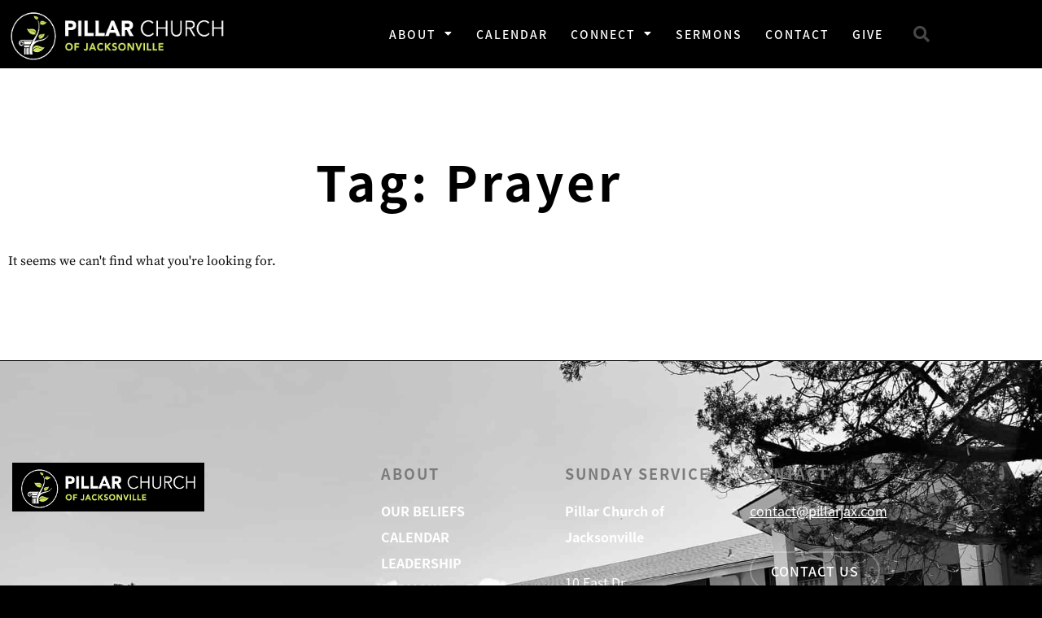

--- FILE ---
content_type: text/html; charset=UTF-8
request_url: https://pillarjax.com/tag/prayer/
body_size: 13398
content:
<!doctype html>
<html lang="en-US">
<head>
	<meta charset="UTF-8">
	<meta name="viewport" content="width=device-width, initial-scale=1">
	<link rel="profile" href="https://gmpg.org/xfn/11">
	<title>Prayer &#8211; Pillar of Jacksonville</title>
<meta name='robots' content='max-image-preview:large' />
<link rel='dns-prefetch' href='//kit.fontawesome.com' />
<link rel="alternate" type="application/rss+xml" title="Pillar of Jacksonville &raquo; Feed" href="https://pillarjax.com/feed/" />
<link rel="alternate" type="application/rss+xml" title="Pillar of Jacksonville &raquo; Comments Feed" href="https://pillarjax.com/comments/feed/" />
<link rel="alternate" type="application/rss+xml" title="Pillar of Jacksonville &raquo; Prayer Tag Feed" href="https://pillarjax.com/tag/prayer/feed/" />
<style id='wp-img-auto-sizes-contain-inline-css'>
img:is([sizes=auto i],[sizes^="auto," i]){contain-intrinsic-size:3000px 1500px}
/*# sourceURL=wp-img-auto-sizes-contain-inline-css */
</style>
<link rel='stylesheet' id='eo-leaflet.js-css' href='https://pillarjax.com/wp-content/plugins/event-organiser/lib/leaflet/leaflet.min.css?ver=1.4.0' media='all' />
<style id='eo-leaflet.js-inline-css'>
.leaflet-popup-close-button{box-shadow:none!important;}
/*# sourceURL=eo-leaflet.js-inline-css */
</style>
<link rel='stylesheet' id='wp-block-library-css' href='https://pillarjax.com/wp-includes/css/dist/block-library/style.min.css?ver=6.9' media='all' />
<style id='safe-svg-svg-icon-style-inline-css'>
.safe-svg-cover{text-align:center}.safe-svg-cover .safe-svg-inside{display:inline-block;max-width:100%}.safe-svg-cover svg{fill:currentColor;height:100%;max-height:100%;max-width:100%;width:100%}

/*# sourceURL=https://pillarjax.com/wp-content/plugins/safe-svg/dist/safe-svg-block-frontend.css */
</style>
<style id='global-styles-inline-css'>
:root{--wp--preset--aspect-ratio--square: 1;--wp--preset--aspect-ratio--4-3: 4/3;--wp--preset--aspect-ratio--3-4: 3/4;--wp--preset--aspect-ratio--3-2: 3/2;--wp--preset--aspect-ratio--2-3: 2/3;--wp--preset--aspect-ratio--16-9: 16/9;--wp--preset--aspect-ratio--9-16: 9/16;--wp--preset--color--black: #000000;--wp--preset--color--cyan-bluish-gray: #abb8c3;--wp--preset--color--white: #ffffff;--wp--preset--color--pale-pink: #f78da7;--wp--preset--color--vivid-red: #cf2e2e;--wp--preset--color--luminous-vivid-orange: #ff6900;--wp--preset--color--luminous-vivid-amber: #fcb900;--wp--preset--color--light-green-cyan: #7bdcb5;--wp--preset--color--vivid-green-cyan: #00d084;--wp--preset--color--pale-cyan-blue: #8ed1fc;--wp--preset--color--vivid-cyan-blue: #0693e3;--wp--preset--color--vivid-purple: #9b51e0;--wp--preset--gradient--vivid-cyan-blue-to-vivid-purple: linear-gradient(135deg,rgb(6,147,227) 0%,rgb(155,81,224) 100%);--wp--preset--gradient--light-green-cyan-to-vivid-green-cyan: linear-gradient(135deg,rgb(122,220,180) 0%,rgb(0,208,130) 100%);--wp--preset--gradient--luminous-vivid-amber-to-luminous-vivid-orange: linear-gradient(135deg,rgb(252,185,0) 0%,rgb(255,105,0) 100%);--wp--preset--gradient--luminous-vivid-orange-to-vivid-red: linear-gradient(135deg,rgb(255,105,0) 0%,rgb(207,46,46) 100%);--wp--preset--gradient--very-light-gray-to-cyan-bluish-gray: linear-gradient(135deg,rgb(238,238,238) 0%,rgb(169,184,195) 100%);--wp--preset--gradient--cool-to-warm-spectrum: linear-gradient(135deg,rgb(74,234,220) 0%,rgb(151,120,209) 20%,rgb(207,42,186) 40%,rgb(238,44,130) 60%,rgb(251,105,98) 80%,rgb(254,248,76) 100%);--wp--preset--gradient--blush-light-purple: linear-gradient(135deg,rgb(255,206,236) 0%,rgb(152,150,240) 100%);--wp--preset--gradient--blush-bordeaux: linear-gradient(135deg,rgb(254,205,165) 0%,rgb(254,45,45) 50%,rgb(107,0,62) 100%);--wp--preset--gradient--luminous-dusk: linear-gradient(135deg,rgb(255,203,112) 0%,rgb(199,81,192) 50%,rgb(65,88,208) 100%);--wp--preset--gradient--pale-ocean: linear-gradient(135deg,rgb(255,245,203) 0%,rgb(182,227,212) 50%,rgb(51,167,181) 100%);--wp--preset--gradient--electric-grass: linear-gradient(135deg,rgb(202,248,128) 0%,rgb(113,206,126) 100%);--wp--preset--gradient--midnight: linear-gradient(135deg,rgb(2,3,129) 0%,rgb(40,116,252) 100%);--wp--preset--font-size--small: 13px;--wp--preset--font-size--medium: 20px;--wp--preset--font-size--large: 36px;--wp--preset--font-size--x-large: 42px;--wp--preset--spacing--20: 0.44rem;--wp--preset--spacing--30: 0.67rem;--wp--preset--spacing--40: 1rem;--wp--preset--spacing--50: 1.5rem;--wp--preset--spacing--60: 2.25rem;--wp--preset--spacing--70: 3.38rem;--wp--preset--spacing--80: 5.06rem;--wp--preset--shadow--natural: 6px 6px 9px rgba(0, 0, 0, 0.2);--wp--preset--shadow--deep: 12px 12px 50px rgba(0, 0, 0, 0.4);--wp--preset--shadow--sharp: 6px 6px 0px rgba(0, 0, 0, 0.2);--wp--preset--shadow--outlined: 6px 6px 0px -3px rgb(255, 255, 255), 6px 6px rgb(0, 0, 0);--wp--preset--shadow--crisp: 6px 6px 0px rgb(0, 0, 0);}:root { --wp--style--global--content-size: 800px;--wp--style--global--wide-size: 1200px; }:where(body) { margin: 0; }.wp-site-blocks > .alignleft { float: left; margin-right: 2em; }.wp-site-blocks > .alignright { float: right; margin-left: 2em; }.wp-site-blocks > .aligncenter { justify-content: center; margin-left: auto; margin-right: auto; }:where(.wp-site-blocks) > * { margin-block-start: 24px; margin-block-end: 0; }:where(.wp-site-blocks) > :first-child { margin-block-start: 0; }:where(.wp-site-blocks) > :last-child { margin-block-end: 0; }:root { --wp--style--block-gap: 24px; }:root :where(.is-layout-flow) > :first-child{margin-block-start: 0;}:root :where(.is-layout-flow) > :last-child{margin-block-end: 0;}:root :where(.is-layout-flow) > *{margin-block-start: 24px;margin-block-end: 0;}:root :where(.is-layout-constrained) > :first-child{margin-block-start: 0;}:root :where(.is-layout-constrained) > :last-child{margin-block-end: 0;}:root :where(.is-layout-constrained) > *{margin-block-start: 24px;margin-block-end: 0;}:root :where(.is-layout-flex){gap: 24px;}:root :where(.is-layout-grid){gap: 24px;}.is-layout-flow > .alignleft{float: left;margin-inline-start: 0;margin-inline-end: 2em;}.is-layout-flow > .alignright{float: right;margin-inline-start: 2em;margin-inline-end: 0;}.is-layout-flow > .aligncenter{margin-left: auto !important;margin-right: auto !important;}.is-layout-constrained > .alignleft{float: left;margin-inline-start: 0;margin-inline-end: 2em;}.is-layout-constrained > .alignright{float: right;margin-inline-start: 2em;margin-inline-end: 0;}.is-layout-constrained > .aligncenter{margin-left: auto !important;margin-right: auto !important;}.is-layout-constrained > :where(:not(.alignleft):not(.alignright):not(.alignfull)){max-width: var(--wp--style--global--content-size);margin-left: auto !important;margin-right: auto !important;}.is-layout-constrained > .alignwide{max-width: var(--wp--style--global--wide-size);}body .is-layout-flex{display: flex;}.is-layout-flex{flex-wrap: wrap;align-items: center;}.is-layout-flex > :is(*, div){margin: 0;}body .is-layout-grid{display: grid;}.is-layout-grid > :is(*, div){margin: 0;}body{padding-top: 0px;padding-right: 0px;padding-bottom: 0px;padding-left: 0px;}a:where(:not(.wp-element-button)){text-decoration: underline;}:root :where(.wp-element-button, .wp-block-button__link){background-color: #32373c;border-width: 0;color: #fff;font-family: inherit;font-size: inherit;font-style: inherit;font-weight: inherit;letter-spacing: inherit;line-height: inherit;padding-top: calc(0.667em + 2px);padding-right: calc(1.333em + 2px);padding-bottom: calc(0.667em + 2px);padding-left: calc(1.333em + 2px);text-decoration: none;text-transform: inherit;}.has-black-color{color: var(--wp--preset--color--black) !important;}.has-cyan-bluish-gray-color{color: var(--wp--preset--color--cyan-bluish-gray) !important;}.has-white-color{color: var(--wp--preset--color--white) !important;}.has-pale-pink-color{color: var(--wp--preset--color--pale-pink) !important;}.has-vivid-red-color{color: var(--wp--preset--color--vivid-red) !important;}.has-luminous-vivid-orange-color{color: var(--wp--preset--color--luminous-vivid-orange) !important;}.has-luminous-vivid-amber-color{color: var(--wp--preset--color--luminous-vivid-amber) !important;}.has-light-green-cyan-color{color: var(--wp--preset--color--light-green-cyan) !important;}.has-vivid-green-cyan-color{color: var(--wp--preset--color--vivid-green-cyan) !important;}.has-pale-cyan-blue-color{color: var(--wp--preset--color--pale-cyan-blue) !important;}.has-vivid-cyan-blue-color{color: var(--wp--preset--color--vivid-cyan-blue) !important;}.has-vivid-purple-color{color: var(--wp--preset--color--vivid-purple) !important;}.has-black-background-color{background-color: var(--wp--preset--color--black) !important;}.has-cyan-bluish-gray-background-color{background-color: var(--wp--preset--color--cyan-bluish-gray) !important;}.has-white-background-color{background-color: var(--wp--preset--color--white) !important;}.has-pale-pink-background-color{background-color: var(--wp--preset--color--pale-pink) !important;}.has-vivid-red-background-color{background-color: var(--wp--preset--color--vivid-red) !important;}.has-luminous-vivid-orange-background-color{background-color: var(--wp--preset--color--luminous-vivid-orange) !important;}.has-luminous-vivid-amber-background-color{background-color: var(--wp--preset--color--luminous-vivid-amber) !important;}.has-light-green-cyan-background-color{background-color: var(--wp--preset--color--light-green-cyan) !important;}.has-vivid-green-cyan-background-color{background-color: var(--wp--preset--color--vivid-green-cyan) !important;}.has-pale-cyan-blue-background-color{background-color: var(--wp--preset--color--pale-cyan-blue) !important;}.has-vivid-cyan-blue-background-color{background-color: var(--wp--preset--color--vivid-cyan-blue) !important;}.has-vivid-purple-background-color{background-color: var(--wp--preset--color--vivid-purple) !important;}.has-black-border-color{border-color: var(--wp--preset--color--black) !important;}.has-cyan-bluish-gray-border-color{border-color: var(--wp--preset--color--cyan-bluish-gray) !important;}.has-white-border-color{border-color: var(--wp--preset--color--white) !important;}.has-pale-pink-border-color{border-color: var(--wp--preset--color--pale-pink) !important;}.has-vivid-red-border-color{border-color: var(--wp--preset--color--vivid-red) !important;}.has-luminous-vivid-orange-border-color{border-color: var(--wp--preset--color--luminous-vivid-orange) !important;}.has-luminous-vivid-amber-border-color{border-color: var(--wp--preset--color--luminous-vivid-amber) !important;}.has-light-green-cyan-border-color{border-color: var(--wp--preset--color--light-green-cyan) !important;}.has-vivid-green-cyan-border-color{border-color: var(--wp--preset--color--vivid-green-cyan) !important;}.has-pale-cyan-blue-border-color{border-color: var(--wp--preset--color--pale-cyan-blue) !important;}.has-vivid-cyan-blue-border-color{border-color: var(--wp--preset--color--vivid-cyan-blue) !important;}.has-vivid-purple-border-color{border-color: var(--wp--preset--color--vivid-purple) !important;}.has-vivid-cyan-blue-to-vivid-purple-gradient-background{background: var(--wp--preset--gradient--vivid-cyan-blue-to-vivid-purple) !important;}.has-light-green-cyan-to-vivid-green-cyan-gradient-background{background: var(--wp--preset--gradient--light-green-cyan-to-vivid-green-cyan) !important;}.has-luminous-vivid-amber-to-luminous-vivid-orange-gradient-background{background: var(--wp--preset--gradient--luminous-vivid-amber-to-luminous-vivid-orange) !important;}.has-luminous-vivid-orange-to-vivid-red-gradient-background{background: var(--wp--preset--gradient--luminous-vivid-orange-to-vivid-red) !important;}.has-very-light-gray-to-cyan-bluish-gray-gradient-background{background: var(--wp--preset--gradient--very-light-gray-to-cyan-bluish-gray) !important;}.has-cool-to-warm-spectrum-gradient-background{background: var(--wp--preset--gradient--cool-to-warm-spectrum) !important;}.has-blush-light-purple-gradient-background{background: var(--wp--preset--gradient--blush-light-purple) !important;}.has-blush-bordeaux-gradient-background{background: var(--wp--preset--gradient--blush-bordeaux) !important;}.has-luminous-dusk-gradient-background{background: var(--wp--preset--gradient--luminous-dusk) !important;}.has-pale-ocean-gradient-background{background: var(--wp--preset--gradient--pale-ocean) !important;}.has-electric-grass-gradient-background{background: var(--wp--preset--gradient--electric-grass) !important;}.has-midnight-gradient-background{background: var(--wp--preset--gradient--midnight) !important;}.has-small-font-size{font-size: var(--wp--preset--font-size--small) !important;}.has-medium-font-size{font-size: var(--wp--preset--font-size--medium) !important;}.has-large-font-size{font-size: var(--wp--preset--font-size--large) !important;}.has-x-large-font-size{font-size: var(--wp--preset--font-size--x-large) !important;}
:root :where(.wp-block-pullquote){font-size: 1.5em;line-height: 1.6;}
/*# sourceURL=global-styles-inline-css */
</style>
<link rel='stylesheet' id='child-style-css' href='https://pillarjax.com/wp-content/themes/pillar/style.css?ver=6.9' media='all' />
<link rel='stylesheet' id='hello-elementor-css' href='https://pillarjax.com/wp-content/themes/hello-elementor/assets/css/reset.css?ver=3.4.6' media='all' />
<link rel='stylesheet' id='hello-elementor-theme-style-css' href='https://pillarjax.com/wp-content/themes/hello-elementor/assets/css/theme.css?ver=3.4.6' media='all' />
<link rel='stylesheet' id='hello-elementor-header-footer-css' href='https://pillarjax.com/wp-content/themes/hello-elementor/assets/css/header-footer.css?ver=3.4.6' media='all' />
<link rel='stylesheet' id='elementor-frontend-css' href='https://pillarjax.com/wp-content/uploads/sites/8/elementor/css/custom-frontend.min.css?ver=1768981264' media='all' />
<style id='elementor-frontend-inline-css'>
body { overflow-x: hidden; }
.elementor-section.elementor-columns-alignment-fix-enabled > .elementor-column-gap-default > .elementor-row { width: calc(100% + 20px); margin-left: -10px; margin-right: -10px; }
.elementor-section.elementor-columns-alignment-fix-enabled > .elementor-column-gap-narrow > .elementor-row { width: calc(100% + 10px); margin-left: -5px; margin-right: -5px; }
.elementor-section.elementor-columns-alignment-fix-enabled > .elementor-column-gap-extended > .elementor-row { width: calc(100% + 30px); margin-left: -15px; margin-right: -15px; }
.elementor-section.elementor-columns-alignment-fix-enabled > .elementor-column-gap-wide > .elementor-row { width: calc(100% + 40px); margin-left: -20px; margin-right: -20px; }
.elementor-section.elementor-columns-alignment-fix-enabled > .elementor-column-gap-wider > .elementor-row { width: calc(100% + 60px); margin-left: -30px; margin-right: -30px; }
/*# sourceURL=elementor-frontend-inline-css */
</style>
<link rel='stylesheet' id='widget-image-css' href='https://pillarjax.com/wp-content/plugins/elementor/assets/css/widget-image.min.css?ver=3.34.2' media='all' />
<link rel='stylesheet' id='widget-nav-menu-css' href='https://pillarjax.com/wp-content/uploads/sites/8/elementor/css/custom-pro-widget-nav-menu.min.css?ver=1768981264' media='all' />
<link rel='stylesheet' id='widget-search-form-css' href='https://pillarjax.com/wp-content/plugins/elementor-pro/assets/css/widget-search-form.min.css?ver=3.34.1' media='all' />
<link rel='stylesheet' id='elementor-icons-shared-0-css' href='https://pillarjax.com/wp-content/plugins/elementor/assets/lib/font-awesome/css/fontawesome.min.css?ver=5.15.3' media='all' />
<link rel='stylesheet' id='elementor-icons-fa-solid-css' href='https://pillarjax.com/wp-content/plugins/elementor/assets/lib/font-awesome/css/solid.min.css?ver=5.15.3' media='all' />
<link rel='stylesheet' id='widget-heading-css' href='https://pillarjax.com/wp-content/plugins/elementor/assets/css/widget-heading.min.css?ver=3.34.2' media='all' />
<link rel='stylesheet' id='widget-social-icons-css' href='https://pillarjax.com/wp-content/plugins/elementor/assets/css/widget-social-icons.min.css?ver=3.34.2' media='all' />
<link rel='stylesheet' id='e-apple-webkit-css' href='https://pillarjax.com/wp-content/uploads/sites/8/elementor/css/custom-apple-webkit.min.css?ver=1768981264' media='all' />
<link rel='stylesheet' id='widget-posts-css' href='https://pillarjax.com/wp-content/plugins/elementor-pro/assets/css/widget-posts.min.css?ver=3.34.1' media='all' />
<link rel='stylesheet' id='elementor-icons-css' href='https://pillarjax.com/wp-content/plugins/elementor/assets/lib/eicons/css/elementor-icons.min.css?ver=5.46.0' media='all' />
<link rel='stylesheet' id='elementor-post-1499-css' href='https://pillarjax.com/wp-content/uploads/sites/8/elementor/css/post-1499.css?ver=1768981264' media='all' />
<link rel='stylesheet' id='elementor-post-12-css' href='https://pillarjax.com/wp-content/uploads/sites/8/elementor/css/post-12.css?ver=1768981264' media='all' />
<link rel='stylesheet' id='elementor-post-19-css' href='https://pillarjax.com/wp-content/uploads/sites/8/elementor/css/post-19.css?ver=1768981264' media='all' />
<link rel='stylesheet' id='elementor-post-529-css' href='https://pillarjax.com/wp-content/uploads/sites/8/elementor/css/post-529.css?ver=1768983738' media='all' />
<link rel='stylesheet' id='elementor-gf-local-sourceserifpro-css' href='https://pillarjax.com/wp-content/uploads/sites/8/elementor/google-fonts/css/sourceserifpro.css?ver=1742263366' media='all' />
<link rel='stylesheet' id='elementor-icons-fa-brands-css' href='https://pillarjax.com/wp-content/plugins/elementor/assets/lib/font-awesome/css/brands.min.css?ver=5.15.3' media='all' />
<script src="https://pillarjax.com/wp-includes/js/jquery/jquery.min.js?ver=3.7.1" id="jquery-core-js"></script>
<script src="https://pillarjax.com/wp-includes/js/jquery/jquery-migrate.min.js?ver=3.4.1" id="jquery-migrate-js"></script>
<script src="https://kit.fontawesome.com/d26ffec065.js?ver=6.9" id="font-awesome-pro-js"></script>
<link rel="https://api.w.org/" href="https://pillarjax.com/wp-json/" /><link rel="alternate" title="JSON" type="application/json" href="https://pillarjax.com/wp-json/wp/v2/tags/38" /><meta name="generator" content="Elementor 3.34.2; features: additional_custom_breakpoints; settings: css_print_method-external, google_font-enabled, font_display-auto">
<style>
	.page-template-default main {
		padding-inline: 2rem;
		width: 100% !important;
		max-width: unset !important;
	}
	@media print {
		.elementor-social-icon {
			font-size: 0px !important
		}
		.elementor-social-icon i::before {
			font-size: 24px !important;
		}
	}
</style>
			<style>
				.e-con.e-parent:nth-of-type(n+4):not(.e-lazyloaded):not(.e-no-lazyload),
				.e-con.e-parent:nth-of-type(n+4):not(.e-lazyloaded):not(.e-no-lazyload) * {
					background-image: none !important;
				}
				@media screen and (max-height: 1024px) {
					.e-con.e-parent:nth-of-type(n+3):not(.e-lazyloaded):not(.e-no-lazyload),
					.e-con.e-parent:nth-of-type(n+3):not(.e-lazyloaded):not(.e-no-lazyload) * {
						background-image: none !important;
					}
				}
				@media screen and (max-height: 640px) {
					.e-con.e-parent:nth-of-type(n+2):not(.e-lazyloaded):not(.e-no-lazyload),
					.e-con.e-parent:nth-of-type(n+2):not(.e-lazyloaded):not(.e-no-lazyload) * {
						background-image: none !important;
					}
				}
			</style>
			<link rel="icon" href="https://pillarjax.com/wp-content/uploads/sites/8/2023/04/favicon-32x32-1.png" sizes="32x32" />
<link rel="icon" href="https://pillarjax.com/wp-content/uploads/sites/8/2023/04/favicon-32x32-1.png" sizes="192x192" />
<link rel="apple-touch-icon" href="https://pillarjax.com/wp-content/uploads/sites/8/2023/04/favicon-32x32-1.png" />
<meta name="msapplication-TileImage" content="https://pillarjax.com/wp-content/uploads/sites/8/2023/04/favicon-32x32-1.png" />
</head>
<body class="archive tag tag-prayer tag-38 wp-custom-logo wp-embed-responsive wp-theme-hello-elementor wp-child-theme-pillar page hello-elementor-default elementor-page-529 elementor-default elementor-template-full-width elementor-kit-1499">


<a class="skip-link screen-reader-text" href="#content">Skip to content</a>

		<header data-elementor-type="header" data-elementor-id="12" class="elementor elementor-12 elementor-location-header" data-elementor-post-type="elementor_library">
					<section class="elementor-section elementor-top-section elementor-element elementor-element-74e578f1 elementor-section-content-middle elementor-section-height-min-height header elementor-section-boxed elementor-section-height-default elementor-section-items-middle elementor-columns-alignment-fix-enabled" data-id="74e578f1" data-element_type="section" data-settings="{&quot;background_background&quot;:&quot;classic&quot;}">
						<div class="elementor-container elementor-column-gap-no">
					<div class="elementor-column elementor-col-25 elementor-top-column elementor-element elementor-element-316c5a6" data-id="316c5a6" data-element_type="column">
			<div class="elementor-widget-wrap elementor-element-populated">
						<div class="elementor-element elementor-element-74caa9a elementor-widget elementor-widget-theme-site-logo elementor-widget-image" data-id="74caa9a" data-element_type="widget" data-widget_type="theme-site-logo.default">
				<div class="elementor-widget-container">
											<a href="https://pillarjax.com">
			<img width="364" height="93" src="https://pillarjax.com/wp-content/uploads/sites/8/2020/02/Black-Website-Logo.png" class="attachment-full size-full wp-image-2601" alt="" srcset="https://pillarjax.com/wp-content/uploads/sites/8/2020/02/Black-Website-Logo.png 364w, https://pillarjax.com/wp-content/uploads/sites/8/2020/02/Black-Website-Logo-300x77.png 300w" sizes="(max-width: 364px) 100vw, 364px" />				</a>
											</div>
				</div>
					</div>
		</div>
				<div class="elementor-column elementor-col-50 elementor-top-column elementor-element elementor-element-14af8bde" data-id="14af8bde" data-element_type="column">
			<div class="elementor-widget-wrap elementor-element-populated">
						<div class="elementor-element elementor-element-2309d923 elementor-nav-menu__align-end elementor-nav-menu--stretch elementor-nav-menu--dropdown-tablet elementor-nav-menu__text-align-aside elementor-nav-menu--toggle elementor-nav-menu--burger elementor-widget elementor-widget-nav-menu" data-id="2309d923" data-element_type="widget" data-settings="{&quot;full_width&quot;:&quot;stretch&quot;,&quot;layout&quot;:&quot;horizontal&quot;,&quot;submenu_icon&quot;:{&quot;value&quot;:&quot;&lt;i class=\&quot;fas fa-caret-down\&quot; aria-hidden=\&quot;true\&quot;&gt;&lt;\/i&gt;&quot;,&quot;library&quot;:&quot;fa-solid&quot;},&quot;toggle&quot;:&quot;burger&quot;}" data-widget_type="nav-menu.default">
				<div class="elementor-widget-container">
								<nav aria-label="Menu" class="elementor-nav-menu--main elementor-nav-menu__container elementor-nav-menu--layout-horizontal e--pointer-underline e--animation-fade">
				<ul id="menu-1-2309d923" class="elementor-nav-menu"><li class="menu-item menu-item-type-custom menu-item-object-custom menu-item-has-children menu-item-60"><a class="elementor-item">About</a>
<ul class="sub-menu elementor-nav-menu--dropdown">
	<li class="menu-item menu-item-type-post_type menu-item-object-page menu-item-1096"><a href="https://pillarjax.com/beliefs/" class="elementor-sub-item">Beliefs</a></li>
	<li class="menu-item menu-item-type-post_type menu-item-object-page menu-item-819"><a href="https://pillarjax.com/leadership/" class="elementor-sub-item">Leadership</a></li>
	<li class="menu-item menu-item-type-post_type menu-item-object-page menu-item-1199"><a href="https://pillarjax.com/facility-use/" class="elementor-sub-item">Facility Use</a></li>
</ul>
</li>
<li class="menu-item menu-item-type-custom menu-item-object-custom menu-item-1531"><a href="https://pillarjax.churchcenter.com/calendar" class="elementor-item">Calendar</a></li>
<li class="menu-item menu-item-type-custom menu-item-object-custom menu-item-has-children menu-item-62"><a class="elementor-item">Connect</a>
<ul class="sub-menu elementor-nav-menu--dropdown">
	<li class="menu-item menu-item-type-custom menu-item-object-custom menu-item-has-children menu-item-1212"><a class="elementor-sub-item">Ministries</a>
	<ul class="sub-menu elementor-nav-menu--dropdown">
		<li class="menu-item menu-item-type-post_type menu-item-object-page menu-item-1355"><a href="https://pillarjax.com/mens-ministries/" class="elementor-sub-item">Men’s Ministries</a></li>
		<li class="menu-item menu-item-type-post_type menu-item-object-page menu-item-1359"><a href="https://pillarjax.com/womens-ministries/" class="elementor-sub-item">Women’s Ministries</a></li>
		<li class="menu-item menu-item-type-post_type menu-item-object-page menu-item-1362"><a href="https://pillarjax.com/youth-ministries/" class="elementor-sub-item">Youth Ministries</a></li>
		<li class="menu-item menu-item-type-post_type menu-item-object-page menu-item-1211"><a href="https://pillarjax.com/children-2/" class="elementor-sub-item">Children&#8217;s Ministries</a></li>
		<li class="menu-item menu-item-type-post_type menu-item-object-page menu-item-4207"><a href="https://pillarjax.com/japanese/" class="elementor-sub-item">ハロー Japanese Ministry</a></li>
	</ul>
</li>
	<li class="menu-item menu-item-type-custom menu-item-object-custom menu-item-3964"><a target="_blank" href="https://pillarjax.churchcenter.com/groups/community-groups?enrollment=open_signup%2Crequest_to_join&#038;filter=enrollment" class="elementor-sub-item">Community Groups</a></li>
</ul>
</li>
<li class="menu-item menu-item-type-post_type menu-item-object-page menu-item-556"><a href="https://pillarjax.com/sermons/" class="elementor-item">Sermons</a></li>
<li class="menu-item menu-item-type-post_type menu-item-object-page menu-item-385"><a href="https://pillarjax.com/contact/" class="elementor-item">Contact</a></li>
<li class="menu-item menu-item-type-post_type menu-item-object-page menu-item-390"><a href="https://pillarjax.com/give/" class="elementor-item">Give</a></li>
</ul>			</nav>
					<div class="elementor-menu-toggle" role="button" tabindex="0" aria-label="Menu Toggle" aria-expanded="false">
			<i aria-hidden="true" role="presentation" class="elementor-menu-toggle__icon--open eicon-menu-bar"></i><i aria-hidden="true" role="presentation" class="elementor-menu-toggle__icon--close eicon-close"></i>		</div>
					<nav class="elementor-nav-menu--dropdown elementor-nav-menu__container" aria-hidden="true">
				<ul id="menu-2-2309d923" class="elementor-nav-menu"><li class="menu-item menu-item-type-custom menu-item-object-custom menu-item-has-children menu-item-60"><a class="elementor-item" tabindex="-1">About</a>
<ul class="sub-menu elementor-nav-menu--dropdown">
	<li class="menu-item menu-item-type-post_type menu-item-object-page menu-item-1096"><a href="https://pillarjax.com/beliefs/" class="elementor-sub-item" tabindex="-1">Beliefs</a></li>
	<li class="menu-item menu-item-type-post_type menu-item-object-page menu-item-819"><a href="https://pillarjax.com/leadership/" class="elementor-sub-item" tabindex="-1">Leadership</a></li>
	<li class="menu-item menu-item-type-post_type menu-item-object-page menu-item-1199"><a href="https://pillarjax.com/facility-use/" class="elementor-sub-item" tabindex="-1">Facility Use</a></li>
</ul>
</li>
<li class="menu-item menu-item-type-custom menu-item-object-custom menu-item-1531"><a href="https://pillarjax.churchcenter.com/calendar" class="elementor-item" tabindex="-1">Calendar</a></li>
<li class="menu-item menu-item-type-custom menu-item-object-custom menu-item-has-children menu-item-62"><a class="elementor-item" tabindex="-1">Connect</a>
<ul class="sub-menu elementor-nav-menu--dropdown">
	<li class="menu-item menu-item-type-custom menu-item-object-custom menu-item-has-children menu-item-1212"><a class="elementor-sub-item" tabindex="-1">Ministries</a>
	<ul class="sub-menu elementor-nav-menu--dropdown">
		<li class="menu-item menu-item-type-post_type menu-item-object-page menu-item-1355"><a href="https://pillarjax.com/mens-ministries/" class="elementor-sub-item" tabindex="-1">Men’s Ministries</a></li>
		<li class="menu-item menu-item-type-post_type menu-item-object-page menu-item-1359"><a href="https://pillarjax.com/womens-ministries/" class="elementor-sub-item" tabindex="-1">Women’s Ministries</a></li>
		<li class="menu-item menu-item-type-post_type menu-item-object-page menu-item-1362"><a href="https://pillarjax.com/youth-ministries/" class="elementor-sub-item" tabindex="-1">Youth Ministries</a></li>
		<li class="menu-item menu-item-type-post_type menu-item-object-page menu-item-1211"><a href="https://pillarjax.com/children-2/" class="elementor-sub-item" tabindex="-1">Children&#8217;s Ministries</a></li>
		<li class="menu-item menu-item-type-post_type menu-item-object-page menu-item-4207"><a href="https://pillarjax.com/japanese/" class="elementor-sub-item" tabindex="-1">ハロー Japanese Ministry</a></li>
	</ul>
</li>
	<li class="menu-item menu-item-type-custom menu-item-object-custom menu-item-3964"><a target="_blank" href="https://pillarjax.churchcenter.com/groups/community-groups?enrollment=open_signup%2Crequest_to_join&#038;filter=enrollment" class="elementor-sub-item" tabindex="-1">Community Groups</a></li>
</ul>
</li>
<li class="menu-item menu-item-type-post_type menu-item-object-page menu-item-556"><a href="https://pillarjax.com/sermons/" class="elementor-item" tabindex="-1">Sermons</a></li>
<li class="menu-item menu-item-type-post_type menu-item-object-page menu-item-385"><a href="https://pillarjax.com/contact/" class="elementor-item" tabindex="-1">Contact</a></li>
<li class="menu-item menu-item-type-post_type menu-item-object-page menu-item-390"><a href="https://pillarjax.com/give/" class="elementor-item" tabindex="-1">Give</a></li>
</ul>			</nav>
						</div>
				</div>
					</div>
		</div>
				<div class="elementor-column elementor-col-25 elementor-top-column elementor-element elementor-element-39460f91" data-id="39460f91" data-element_type="column">
			<div class="elementor-widget-wrap elementor-element-populated">
						<div class="elementor-element elementor-element-2c89d822 elementor-search-form--skin-full_screen elementor-widget elementor-widget-search-form" data-id="2c89d822" data-element_type="widget" data-settings="{&quot;skin&quot;:&quot;full_screen&quot;}" data-widget_type="search-form.default">
				<div class="elementor-widget-container">
							<search role="search">
			<form class="elementor-search-form" action="https://pillarjax.com" method="get">
												<div class="elementor-search-form__toggle" role="button" tabindex="0" aria-label="Search">
					<i aria-hidden="true" class="fas fa-search"></i>				</div>
								<div class="elementor-search-form__container">
					<label class="elementor-screen-only" for="elementor-search-form-2c89d822">Search</label>

					
					<input id="elementor-search-form-2c89d822" placeholder="Search..." class="elementor-search-form__input" type="search" name="s" value="">
					
					
										<div class="dialog-lightbox-close-button dialog-close-button" role="button" tabindex="0" aria-label="Close this search box.">
						<i aria-hidden="true" class="eicon-close"></i>					</div>
									</div>
			</form>
		</search>
						</div>
				</div>
					</div>
		</div>
					</div>
		</section>
				</header>
				<div data-elementor-type="archive" data-elementor-id="529" class="elementor elementor-529 elementor-location-archive" data-elementor-post-type="elementor_library">
					<section class="elementor-section elementor-top-section elementor-element elementor-element-aba06ff elementor-section-boxed elementor-section-height-default elementor-section-height-default elementor-columns-alignment-fix-enabled" data-id="aba06ff" data-element_type="section" data-settings="{&quot;background_background&quot;:&quot;classic&quot;}">
						<div class="elementor-container elementor-column-gap-default">
					<div class="elementor-column elementor-col-100 elementor-top-column elementor-element elementor-element-3b2b4aac" data-id="3b2b4aac" data-element_type="column">
			<div class="elementor-widget-wrap elementor-element-populated">
						<div class="elementor-element elementor-element-524b69c5 elementor-widget elementor-widget-theme-archive-title elementor-page-title elementor-widget-heading" data-id="524b69c5" data-element_type="widget" data-widget_type="theme-archive-title.default">
				<div class="elementor-widget-container">
					<h1 class="elementor-heading-title elementor-size-default">Tag: Prayer</h1>				</div>
				</div>
				<div class="elementor-element elementor-element-1d6d059f elementor-grid-3 elementor-grid-tablet-2 elementor-grid-mobile-1 elementor-posts--thumbnail-top elementor-widget elementor-widget-archive-posts" data-id="1d6d059f" data-element_type="widget" data-settings="{&quot;archive_classic_columns&quot;:&quot;3&quot;,&quot;archive_classic_columns_tablet&quot;:&quot;2&quot;,&quot;archive_classic_columns_mobile&quot;:&quot;1&quot;,&quot;archive_classic_row_gap&quot;:{&quot;unit&quot;:&quot;px&quot;,&quot;size&quot;:35,&quot;sizes&quot;:[]},&quot;archive_classic_row_gap_tablet&quot;:{&quot;unit&quot;:&quot;px&quot;,&quot;size&quot;:&quot;&quot;,&quot;sizes&quot;:[]},&quot;archive_classic_row_gap_mobile&quot;:{&quot;unit&quot;:&quot;px&quot;,&quot;size&quot;:&quot;&quot;,&quot;sizes&quot;:[]},&quot;pagination_type&quot;:&quot;numbers&quot;}" data-widget_type="archive-posts.archive_classic">
				<div class="elementor-widget-container">
							<div class="elementor-posts-container elementor-posts elementor-posts--skin-classic elementor-grid" role="list">
						<div class="elementor-posts-nothing-found">
					It seems we can&#039;t find what you&#039;re looking for.				</div>
					</div>
		
						</div>
				</div>
					</div>
		</div>
					</div>
		</section>
				</div>
				<footer data-elementor-type="footer" data-elementor-id="19" class="elementor elementor-19 elementor-location-footer" data-elementor-post-type="elementor_library">
					<section class="elementor-section elementor-top-section elementor-element elementor-element-9632446 elementor-section-boxed elementor-section-height-default elementor-section-height-default elementor-columns-alignment-fix-enabled" data-id="9632446" data-element_type="section">
						<div class="elementor-container elementor-column-gap-no">
					<div class="elementor-column elementor-col-100 elementor-top-column elementor-element elementor-element-c281cdf" data-id="c281cdf" data-element_type="column">
			<div class="elementor-widget-wrap elementor-element-populated">
						<div class="elementor-element elementor-element-0ec6f6b elementor-widget elementor-widget-shortcode" data-id="0ec6f6b" data-element_type="widget" data-widget_type="shortcode.default">
				<div class="elementor-widget-container">
							<div class="elementor-shortcode"></div>
						</div>
				</div>
					</div>
		</div>
					</div>
		</section>
				<section class="elementor-section elementor-top-section elementor-element elementor-element-70065159 footer dark-bg elementor-section-boxed elementor-section-height-default elementor-section-height-default elementor-columns-alignment-fix-enabled" data-id="70065159" data-element_type="section" data-settings="{&quot;background_background&quot;:&quot;classic&quot;}">
							<div class="elementor-background-overlay"></div>
							<div class="elementor-container elementor-column-gap-default">
					<div class="elementor-column elementor-col-100 elementor-top-column elementor-element elementor-element-ed5fb91" data-id="ed5fb91" data-element_type="column">
			<div class="elementor-widget-wrap elementor-element-populated">
						<section class="elementor-section elementor-inner-section elementor-element elementor-element-2aa84fa5 elementor-section-content-top elementor-section-full_width elementor-section-height-default elementor-section-height-default elementor-columns-alignment-fix-enabled" data-id="2aa84fa5" data-element_type="section">
						<div class="elementor-container elementor-column-gap-narrow">
					<div class="elementor-column elementor-col-25 elementor-inner-column elementor-element elementor-element-751fa5a7" data-id="751fa5a7" data-element_type="column">
			<div class="elementor-widget-wrap elementor-element-populated">
						<div class="elementor-element elementor-element-c4bb649 elementor-widget elementor-widget-theme-site-logo elementor-widget-image" data-id="c4bb649" data-element_type="widget" data-widget_type="theme-site-logo.default">
				<div class="elementor-widget-container">
											<a href="https://pillarjax.com">
			<img width="364" height="93" src="https://pillarjax.com/wp-content/uploads/sites/8/2020/02/Black-Website-Logo.png" class="attachment-full size-full wp-image-2601" alt="" srcset="https://pillarjax.com/wp-content/uploads/sites/8/2020/02/Black-Website-Logo.png 364w, https://pillarjax.com/wp-content/uploads/sites/8/2020/02/Black-Website-Logo-300x77.png 300w" sizes="(max-width: 364px) 100vw, 364px" />				</a>
											</div>
				</div>
					</div>
		</div>
				<div class="elementor-column elementor-col-25 elementor-inner-column elementor-element elementor-element-25d54c92" data-id="25d54c92" data-element_type="column">
			<div class="elementor-widget-wrap elementor-element-populated">
						<div class="elementor-element elementor-element-4243be2e elementor-widget elementor-widget-heading" data-id="4243be2e" data-element_type="widget" data-widget_type="heading.default">
				<div class="elementor-widget-container">
					<h6 class="elementor-heading-title elementor-size-default">About</h6>				</div>
				</div>
				<div class="elementor-element elementor-element-5ae9bbe elementor-nav-menu--dropdown-tablet elementor-nav-menu__text-align-aside elementor-widget elementor-widget-nav-menu" data-id="5ae9bbe" data-element_type="widget" data-settings="{&quot;layout&quot;:&quot;vertical&quot;,&quot;submenu_icon&quot;:{&quot;value&quot;:&quot;&lt;i class=\&quot;\&quot; aria-hidden=\&quot;true\&quot;&gt;&lt;\/i&gt;&quot;,&quot;library&quot;:&quot;&quot;}}" data-widget_type="nav-menu.default">
				<div class="elementor-widget-container">
								<nav aria-label="Menu" class="elementor-nav-menu--main elementor-nav-menu__container elementor-nav-menu--layout-vertical e--pointer-none">
				<ul id="menu-1-5ae9bbe" class="elementor-nav-menu sm-vertical"><li class="menu-item menu-item-type-post_type menu-item-object-page menu-item-721"><a href="https://pillarjax.com/beliefs/" class="elementor-item">Our Beliefs</a></li>
<li class="menu-item menu-item-type-custom menu-item-object-custom menu-item-1532"><a href="https://pillarjax.churchcenter.com/calendar" class="elementor-item">Calendar</a></li>
<li class="menu-item menu-item-type-post_type menu-item-object-page menu-item-818"><a href="https://pillarjax.com/leadership/" class="elementor-item">Leadership</a></li>
<li class="menu-item menu-item-type-post_type menu-item-object-page menu-item-723"><a href="https://pillarjax.com/sermons/" class="elementor-item">Sermons</a></li>
</ul>			</nav>
						<nav class="elementor-nav-menu--dropdown elementor-nav-menu__container" aria-hidden="true">
				<ul id="menu-2-5ae9bbe" class="elementor-nav-menu sm-vertical"><li class="menu-item menu-item-type-post_type menu-item-object-page menu-item-721"><a href="https://pillarjax.com/beliefs/" class="elementor-item" tabindex="-1">Our Beliefs</a></li>
<li class="menu-item menu-item-type-custom menu-item-object-custom menu-item-1532"><a href="https://pillarjax.churchcenter.com/calendar" class="elementor-item" tabindex="-1">Calendar</a></li>
<li class="menu-item menu-item-type-post_type menu-item-object-page menu-item-818"><a href="https://pillarjax.com/leadership/" class="elementor-item" tabindex="-1">Leadership</a></li>
<li class="menu-item menu-item-type-post_type menu-item-object-page menu-item-723"><a href="https://pillarjax.com/sermons/" class="elementor-item" tabindex="-1">Sermons</a></li>
</ul>			</nav>
						</div>
				</div>
					</div>
		</div>
				<div class="elementor-column elementor-col-25 elementor-inner-column elementor-element elementor-element-36cd50aa" data-id="36cd50aa" data-element_type="column">
			<div class="elementor-widget-wrap elementor-element-populated">
						<div class="elementor-element elementor-element-48c5d1c7 elementor-widget elementor-widget-heading" data-id="48c5d1c7" data-element_type="widget" data-widget_type="heading.default">
				<div class="elementor-widget-container">
					<h6 class="elementor-heading-title elementor-size-default">Sunday Service</h6>				</div>
				</div>
				<div class="elementor-element elementor-element-c69e629 elementor-widget elementor-widget-text-editor" data-id="c69e629" data-element_type="widget" data-widget_type="text-editor.default">
				<div class="elementor-widget-container">
									<p><b>Pillar Church of Jacksonville</b></p><p>10 East Dr,<br />Jacksonville, NC 28546</p><p>Sunday — 10:30am</p><p><a href="https://goo.gl/maps/YGKEqa2bL2p6Y5Yg8">Google Map Link</a></p>								</div>
				</div>
					</div>
		</div>
				<div class="elementor-column elementor-col-25 elementor-inner-column elementor-element elementor-element-1296d131" data-id="1296d131" data-element_type="column">
			<div class="elementor-widget-wrap elementor-element-populated">
						<div class="elementor-element elementor-element-1252f2e6 elementor-widget elementor-widget-heading" data-id="1252f2e6" data-element_type="widget" data-widget_type="heading.default">
				<div class="elementor-widget-container">
					<h6 class="elementor-heading-title elementor-size-default">Contact</h6>				</div>
				</div>
				<div class="elementor-element elementor-element-bc23439 elementor-widget elementor-widget-text-editor" data-id="bc23439" data-element_type="widget" data-widget_type="text-editor.default">
				<div class="elementor-widget-container">
									<p><a href="/cdn-cgi/l/email-protection#b0d3dfdec4d1d3c4f0c0d9dcdcd1c2dad1c89ed3dfdd"><span class="__cf_email__" data-cfemail="dcbfb3b2a8bdbfa89cacb5b0b0bdaeb6bda4f2bfb3b1">[email&#160;protected]</span></a></p>								</div>
				</div>
				<div class="elementor-element elementor-element-ae0001a btn btn--outline elementor-widget elementor-widget-button" data-id="ae0001a" data-element_type="widget" data-widget_type="button.default">
				<div class="elementor-widget-container">
									<div class="elementor-button-wrapper">
					<a class="elementor-button elementor-button-link elementor-size-sm" href="/contact/">
						<span class="elementor-button-content-wrapper">
									<span class="elementor-button-text">Contact Us</span>
					</span>
					</a>
				</div>
								</div>
				</div>
				<div class="elementor-element elementor-element-554c48c0 e-grid-align-mobile-center elementor-shape-square elementor-widget__width-auto e-grid-align-left elementor-grid-0 elementor-widget elementor-widget-social-icons" data-id="554c48c0" data-element_type="widget" data-widget_type="social-icons.default">
				<div class="elementor-widget-container">
							<div class="elementor-social-icons-wrapper elementor-grid" role="list">
							<span class="elementor-grid-item" role="listitem">
					<a class="elementor-icon elementor-social-icon elementor-social-icon-facebook-square elementor-repeater-item-5427bb3" href="https://www.facebook.com/PillarJax/" target="_blank">
						<span class="elementor-screen-only">Facebook-square</span>
						<i aria-hidden="true" class="fab fa-facebook-square"></i>					</a>
				</span>
							<span class="elementor-grid-item" role="listitem">
					<a class="elementor-icon elementor-social-icon elementor-social-icon-instagram elementor-repeater-item-8776267" href="https://www.instagram.com/pillarjax/" target="_blank">
						<span class="elementor-screen-only">Instagram</span>
						<i aria-hidden="true" class="fab fa-instagram"></i>					</a>
				</span>
							<span class="elementor-grid-item" role="listitem">
					<a class="elementor-icon elementor-social-icon elementor-social-icon-spotify elementor-repeater-item-1184b68" href="https://l.facebook.com/l.php?u=https%3A%2F%2Fopen.spotify.com%2Fplaylist%2F2D8OY5Cocw9Odk1STBd3ri%3Fsi%3Df427ea8993774853%26nd%3D1%26fbclid%3DIwAR1uQHyOnmCKbPUvNYddaZE1m3IAoeKjqTm357_LUMGgtQxIU_NtL2S_9co&#038;h=AT3TRxD5Fg4Q5Xqb4sbNTWITHJNbKEQds1L4LKQQ4BjhlOaN9xdtGy8mWrEXGOCEPTEo4JAhGpdX5nt3mdqL0ecWWl9I3EzGQw4IUmbub0kGOTPA2UxDhowqrnq8xDjGed4q&#038;__tn__=-UK-R&#038;c%5B0%5D=[base64]" target="_blank">
						<span class="elementor-screen-only">Spotify</span>
						<i aria-hidden="true" class="fab fa-spotify"></i>					</a>
				</span>
							<span class="elementor-grid-item" role="listitem">
					<a class="elementor-icon elementor-social-icon elementor-social-icon-apple elementor-repeater-item-74779cf" href="https://podcasts.apple.com/us/podcast/pillar-church-of-jacksonville/id1090052626" target="_blank">
						<span class="elementor-screen-only">Apple</span>
						<i aria-hidden="true" class="fab fa-apple"></i>					</a>
				</span>
					</div>
						</div>
				</div>
					</div>
		</div>
					</div>
		</section>
				<section class="elementor-section elementor-inner-section elementor-element elementor-element-978d385 elementor-section-boxed elementor-section-height-default elementor-section-height-default elementor-columns-alignment-fix-enabled" data-id="978d385" data-element_type="section">
						<div class="elementor-container elementor-column-gap-default">
					<div class="elementor-column elementor-col-100 elementor-inner-column elementor-element elementor-element-d50f49a" data-id="d50f49a" data-element_type="column">
			<div class="elementor-widget-wrap elementor-element-populated">
						<div class="elementor-element elementor-element-81204d7 elementor-widget elementor-widget-shortcode" data-id="81204d7" data-element_type="widget" data-widget_type="shortcode.default">
				<div class="elementor-widget-container">
							<div class="elementor-shortcode"><p style="text-align: center;"><i>Pillar Church is part of The Praetorian Project. The Praetorian Project is a family of Gospel centered churches near military installations worldwide. To learn more about our effort, visit <strong><a href="https://praetorianproject.org/" target="_blank" rel="noopener">praetorianproject.org</a></strong></i></p></div>
						</div>
				</div>
					</div>
		</div>
					</div>
		</section>
				<section class="elementor-section elementor-inner-section elementor-element elementor-element-71f2029 copyright elementor-section-boxed elementor-section-height-default elementor-section-height-default elementor-columns-alignment-fix-enabled" data-id="71f2029" data-element_type="section">
						<div class="elementor-container elementor-column-gap-default">
					<div class="elementor-column elementor-col-100 elementor-inner-column elementor-element elementor-element-f995e0a" data-id="f995e0a" data-element_type="column">
			<div class="elementor-widget-wrap elementor-element-populated">
						<div class="elementor-element elementor-element-46d5959 copyright elementor-widget__width-auto elementor-widget elementor-widget-text-editor" data-id="46d5959" data-element_type="widget" data-widget_type="text-editor.default">
				<div class="elementor-widget-container">
									<p>© </p>								</div>
				</div>
				<div class="elementor-element elementor-element-c5269cf elementor-widget__width-auto elementor-widget elementor-widget-shortcode" data-id="c5269cf" data-element_type="widget" data-widget_type="shortcode.default">
				<div class="elementor-widget-container">
							<div class="elementor-shortcode"><p>2026</p></div>
						</div>
				</div>
				<div class="elementor-element elementor-element-de1276b elementor-widget__width-auto elementor-widget elementor-widget-text-editor" data-id="de1276b" data-element_type="widget" data-widget_type="text-editor.default">
				<div class="elementor-widget-container">
									<p> Pillar Church of Jacksonville — <a href="/privacy-policy/">Privacy Policy</a></p>								</div>
				</div>
					</div>
		</div>
					</div>
		</section>
					</div>
		</div>
					</div>
		</section>
				<section class="elementor-section elementor-top-section elementor-element elementor-element-a2294d1 elementor-section-full_width web-agency elementor-section-height-default elementor-section-height-default" data-id="a2294d1" data-element_type="section">
						<div class="elementor-container elementor-column-gap-default">
					<div class="elementor-column elementor-col-100 elementor-top-column elementor-element elementor-element-173809b" data-id="173809b" data-element_type="column">
			<div class="elementor-widget-wrap elementor-element-populated">
						<div class="elementor-element elementor-element-65fc3c4 elementor-widget elementor-widget-shortcode" data-id="65fc3c4" data-element_type="widget" data-widget_type="shortcode.default">
				<div class="elementor-widget-container">
							<div class="elementor-shortcode"></div>
						</div>
				</div>
					</div>
		</div>
					</div>
		</section>
				</footer>
		
<script data-cfasync="false" src="/cdn-cgi/scripts/5c5dd728/cloudflare-static/email-decode.min.js"></script><script type="speculationrules">
{"prefetch":[{"source":"document","where":{"and":[{"href_matches":"/*"},{"not":{"href_matches":["/wp-*.php","/wp-admin/*","/wp-content/uploads/sites/8/*","/wp-content/*","/wp-content/plugins/*","/wp-content/themes/pillar/*","/wp-content/themes/hello-elementor/*","/*\\?(.+)"]}},{"not":{"selector_matches":"a[rel~=\"nofollow\"]"}},{"not":{"selector_matches":".no-prefetch, .no-prefetch a"}}]},"eagerness":"conservative"}]}
</script>
        <script>
            // Do not change this comment line otherwise Speed Optimizer won't be able to detect this script

            (function () {
                const calculateParentDistance = (child, parent) => {
                    let count = 0;
                    let currentElement = child;

                    // Traverse up the DOM tree until we reach parent or the top of the DOM
                    while (currentElement && currentElement !== parent) {
                        currentElement = currentElement.parentNode;
                        count++;
                    }

                    // If parent was not found in the hierarchy, return -1
                    if (!currentElement) {
                        return -1; // Indicates parent is not an ancestor of element
                    }

                    return count; // Number of layers between element and parent
                }
                const isMatchingClass = (linkRule, href, classes, ids) => {
                    return classes.includes(linkRule.value)
                }
                const isMatchingId = (linkRule, href, classes, ids) => {
                    return ids.includes(linkRule.value)
                }
                const isMatchingDomain = (linkRule, href, classes, ids) => {
                    if(!URL.canParse(href)) {
                        return false
                    }

                    const url = new URL(href)
                    const host = url.host
                    const hostsToMatch = [host]

                    if(host.startsWith('www.')) {
                        hostsToMatch.push(host.substring(4))
                    } else {
                        hostsToMatch.push('www.' + host)
                    }

                    return hostsToMatch.includes(linkRule.value)
                }
                const isMatchingExtension = (linkRule, href, classes, ids) => {
                    if(!URL.canParse(href)) {
                        return false
                    }

                    const url = new URL(href)

                    return url.pathname.endsWith('.' + linkRule.value)
                }
                const isMatchingSubdirectory = (linkRule, href, classes, ids) => {
                    if(!URL.canParse(href)) {
                        return false
                    }

                    const url = new URL(href)

                    return url.pathname.startsWith('/' + linkRule.value + '/')
                }
                const isMatchingProtocol = (linkRule, href, classes, ids) => {
                    if(!URL.canParse(href)) {
                        return false
                    }

                    const url = new URL(href)

                    return url.protocol === linkRule.value + ':'
                }
                const isMatchingExternal = (linkRule, href, classes, ids) => {
                    if(!URL.canParse(href) || !URL.canParse(document.location.href)) {
                        return false
                    }

                    const matchingProtocols = ['http:', 'https:']
                    const siteUrl = new URL(document.location.href)
                    const linkUrl = new URL(href)

                    // Links to subdomains will appear to be external matches according to JavaScript,
                    // but the PHP rules will filter those events out.
                    return matchingProtocols.includes(linkUrl.protocol) && siteUrl.host !== linkUrl.host
                }
                const isMatch = (linkRule, href, classes, ids) => {
                    switch (linkRule.type) {
                        case 'class':
                            return isMatchingClass(linkRule, href, classes, ids)
                        case 'id':
                            return isMatchingId(linkRule, href, classes, ids)
                        case 'domain':
                            return isMatchingDomain(linkRule, href, classes, ids)
                        case 'extension':
                            return isMatchingExtension(linkRule, href, classes, ids)
                        case 'subdirectory':
                            return isMatchingSubdirectory(linkRule, href, classes, ids)
                        case 'protocol':
                            return isMatchingProtocol(linkRule, href, classes, ids)
                        case 'external':
                            return isMatchingExternal(linkRule, href, classes, ids)
                        default:
                            return false;
                    }
                }
                const track = (element) => {
                    const href = element.href ?? null
                    const classes = Array.from(element.classList)
                    const ids = [element.id]
                    const linkRules = [{"type":"extension","value":"pdf"},{"type":"extension","value":"zip"},{"type":"protocol","value":"mailto"},{"type":"protocol","value":"tel"}]
                    if(linkRules.length === 0) {
                        return
                    }

                    // For link rules that target an id, we need to allow that id to appear
                    // in any ancestor up to the 7th ancestor. This loop looks for those matches
                    // and counts them.
                    linkRules.forEach((linkRule) => {
                        if(linkRule.type !== 'id') {
                            return;
                        }

                        const matchingAncestor = element.closest('#' + linkRule.value)

                        if(!matchingAncestor || matchingAncestor.matches('html, body')) {
                            return;
                        }

                        const depth = calculateParentDistance(element, matchingAncestor)

                        if(depth < 7) {
                            ids.push(linkRule.value)
                        }
                    });

                    // For link rules that target a class, we need to allow that class to appear
                    // in any ancestor up to the 7th ancestor. This loop looks for those matches
                    // and counts them.
                    linkRules.forEach((linkRule) => {
                        if(linkRule.type !== 'class') {
                            return;
                        }

                        const matchingAncestor = element.closest('.' + linkRule.value)

                        if(!matchingAncestor || matchingAncestor.matches('html, body')) {
                            return;
                        }

                        const depth = calculateParentDistance(element, matchingAncestor)

                        if(depth < 7) {
                            classes.push(linkRule.value)
                        }
                    });

                    const hasMatch = linkRules.some((linkRule) => {
                        return isMatch(linkRule, href, classes, ids)
                    })

                    if(!hasMatch) {
                        return
                    }

                    const url = "https://pillarjax.com/wp-content/plugins/independent-analytics/iawp-click-endpoint.php";
                    const body = {
                        href: href,
                        classes: classes.join(' '),
                        ids: ids.join(' '),
                        ...{"payload":{"resource":"term_archive","term_id":38,"page":1},"signature":"d471747900cdfd87f134500f9ded21fc"}                    };

                    if (navigator.sendBeacon) {
                        let blob = new Blob([JSON.stringify(body)], {
                            type: "application/json"
                        });
                        navigator.sendBeacon(url, blob);
                    } else {
                        const xhr = new XMLHttpRequest();
                        xhr.open("POST", url, true);
                        xhr.setRequestHeader("Content-Type", "application/json;charset=UTF-8");
                        xhr.send(JSON.stringify(body))
                    }
                }
                document.addEventListener('mousedown', function (event) {
                                        if (navigator.webdriver || /bot|crawler|spider|crawling|semrushbot|chrome-lighthouse/i.test(navigator.userAgent)) {
                        return;
                    }
                    
                    const element = event.target.closest('a')

                    if(!element) {
                        return
                    }

                    const isPro = false
                    if(!isPro) {
                        return
                    }

                    // Don't track left clicks with this event. The click event is used for that.
                    if(event.button === 0) {
                        return
                    }

                    track(element)
                })
                document.addEventListener('click', function (event) {
                                        if (navigator.webdriver || /bot|crawler|spider|crawling|semrushbot|chrome-lighthouse/i.test(navigator.userAgent)) {
                        return;
                    }
                    
                    const element = event.target.closest('a, button, input[type="submit"], input[type="button"]')

                    if(!element) {
                        return
                    }

                    const isPro = false
                    if(!isPro) {
                        return
                    }

                    track(element)
                })
                document.addEventListener('play', function (event) {
                                        if (navigator.webdriver || /bot|crawler|spider|crawling|semrushbot|chrome-lighthouse/i.test(navigator.userAgent)) {
                        return;
                    }
                    
                    const element = event.target.closest('audio, video')

                    if(!element) {
                        return
                    }

                    const isPro = false
                    if(!isPro) {
                        return
                    }

                    track(element)
                }, true)
                document.addEventListener("DOMContentLoaded", function (e) {
                    if (document.hasOwnProperty("visibilityState") && document.visibilityState === "prerender") {
                        return;
                    }

                                            if (navigator.webdriver || /bot|crawler|spider|crawling|semrushbot|chrome-lighthouse/i.test(navigator.userAgent)) {
                            return;
                        }
                    
                    let referrer_url = null;

                    if (typeof document.referrer === 'string' && document.referrer.length > 0) {
                        referrer_url = document.referrer;
                    }

                    const params = location.search.slice(1).split('&').reduce((acc, s) => {
                        const [k, v] = s.split('=');
                        return Object.assign(acc, {[k]: v});
                    }, {});

                    const url = "https://pillarjax.com/wp-json/iawp/search";
                    const body = {
                        referrer_url,
                        utm_source: params.utm_source,
                        utm_medium: params.utm_medium,
                        utm_campaign: params.utm_campaign,
                        utm_term: params.utm_term,
                        utm_content: params.utm_content,
                        gclid: params.gclid,
                        ...{"payload":{"resource":"term_archive","term_id":38,"page":1},"signature":"d471747900cdfd87f134500f9ded21fc"}                    };

                    if (navigator.sendBeacon) {
                        let blob = new Blob([JSON.stringify(body)], {
                            type: "application/json"
                        });
                        navigator.sendBeacon(url, blob);
                    } else {
                        const xhr = new XMLHttpRequest();
                        xhr.open("POST", url, true);
                        xhr.setRequestHeader("Content-Type", "application/json;charset=UTF-8");
                        xhr.send(JSON.stringify(body))
                    }
                });
            })();
        </script>
        			<script>
				const lazyloadRunObserver = () => {
					const lazyloadBackgrounds = document.querySelectorAll( `.e-con.e-parent:not(.e-lazyloaded)` );
					const lazyloadBackgroundObserver = new IntersectionObserver( ( entries ) => {
						entries.forEach( ( entry ) => {
							if ( entry.isIntersecting ) {
								let lazyloadBackground = entry.target;
								if( lazyloadBackground ) {
									lazyloadBackground.classList.add( 'e-lazyloaded' );
								}
								lazyloadBackgroundObserver.unobserve( entry.target );
							}
						});
					}, { rootMargin: '200px 0px 200px 0px' } );
					lazyloadBackgrounds.forEach( ( lazyloadBackground ) => {
						lazyloadBackgroundObserver.observe( lazyloadBackground );
					} );
				};
				const events = [
					'DOMContentLoaded',
					'elementor/lazyload/observe',
				];
				events.forEach( ( event ) => {
					document.addEventListener( event, lazyloadRunObserver );
				} );
			</script>
			<script src="https://pillarjax.com/wp-content/plugins/elementor/assets/js/webpack.runtime.min.js?ver=3.34.2" id="elementor-webpack-runtime-js"></script>
<script src="https://pillarjax.com/wp-content/plugins/elementor/assets/js/frontend-modules.min.js?ver=3.34.2" id="elementor-frontend-modules-js"></script>
<script src="https://pillarjax.com/wp-includes/js/jquery/ui/core.min.js?ver=1.13.3" id="jquery-ui-core-js"></script>
<script id="elementor-frontend-js-before">
var elementorFrontendConfig = {"environmentMode":{"edit":false,"wpPreview":false,"isScriptDebug":false},"i18n":{"shareOnFacebook":"Share on Facebook","shareOnTwitter":"Share on Twitter","pinIt":"Pin it","download":"Download","downloadImage":"Download image","fullscreen":"Fullscreen","zoom":"Zoom","share":"Share","playVideo":"Play Video","previous":"Previous","next":"Next","close":"Close","a11yCarouselPrevSlideMessage":"Previous slide","a11yCarouselNextSlideMessage":"Next slide","a11yCarouselFirstSlideMessage":"This is the first slide","a11yCarouselLastSlideMessage":"This is the last slide","a11yCarouselPaginationBulletMessage":"Go to slide"},"is_rtl":false,"breakpoints":{"xs":0,"sm":480,"md":769,"lg":900,"xl":1440,"xxl":1600},"responsive":{"breakpoints":{"mobile":{"label":"Mobile Portrait","value":768,"default_value":767,"direction":"max","is_enabled":true},"mobile_extra":{"label":"Mobile Landscape","value":880,"default_value":880,"direction":"max","is_enabled":false},"tablet":{"label":"Tablet Portrait","value":899,"default_value":1024,"direction":"max","is_enabled":true},"tablet_extra":{"label":"Tablet Landscape","value":1200,"default_value":1200,"direction":"max","is_enabled":false},"laptop":{"label":"Laptop","value":1366,"default_value":1366,"direction":"max","is_enabled":false},"widescreen":{"label":"Widescreen","value":2400,"default_value":2400,"direction":"min","is_enabled":false}},"hasCustomBreakpoints":true},"version":"3.34.2","is_static":false,"experimentalFeatures":{"additional_custom_breakpoints":true,"container":true,"theme_builder_v2":true,"nested-elements":true,"home_screen":true,"global_classes_should_enforce_capabilities":true,"e_variables":true,"cloud-library":true,"e_opt_in_v4_page":true,"e_interactions":true,"e_editor_one":true,"import-export-customization":true,"e_pro_variables":true},"urls":{"assets":"https:\/\/pillarjax.com\/wp-content\/plugins\/elementor\/assets\/","ajaxurl":"https:\/\/pillarjax.com\/wp-admin\/admin-ajax.php","uploadUrl":"https:\/\/pillarjax.com\/wp-content\/uploads\/sites\/8"},"nonces":{"floatingButtonsClickTracking":"d66358c2d4"},"swiperClass":"swiper","settings":{"editorPreferences":[]},"kit":{"viewport_mobile":"768","viewport_tablet":"899","active_breakpoints":["viewport_mobile","viewport_tablet"],"global_image_lightbox":"yes","lightbox_enable_counter":"yes","lightbox_enable_fullscreen":"yes","lightbox_enable_zoom":"yes","lightbox_enable_share":"yes","lightbox_title_src":"title","lightbox_description_src":"description"},"post":{"id":0,"title":"Prayer &#8211; Pillar of Jacksonville","excerpt":""}};
//# sourceURL=elementor-frontend-js-before
</script>
<script src="https://pillarjax.com/wp-content/plugins/elementor/assets/js/frontend.min.js?ver=3.34.2" id="elementor-frontend-js"></script>
<script src="https://pillarjax.com/wp-content/plugins/elementor-pro/assets/lib/smartmenus/jquery.smartmenus.min.js?ver=1.2.1" id="smartmenus-js"></script>
<script src="https://pillarjax.com/wp-includes/js/imagesloaded.min.js?ver=5.0.0" id="imagesloaded-js"></script>
<script src="https://pillarjax.com/wp-content/plugins/elementor-pro/assets/js/webpack-pro.runtime.min.js?ver=3.34.1" id="elementor-pro-webpack-runtime-js"></script>
<script src="https://pillarjax.com/wp-includes/js/dist/hooks.min.js?ver=dd5603f07f9220ed27f1" id="wp-hooks-js"></script>
<script src="https://pillarjax.com/wp-includes/js/dist/i18n.min.js?ver=c26c3dc7bed366793375" id="wp-i18n-js"></script>
<script id="wp-i18n-js-after">
wp.i18n.setLocaleData( { 'text direction\u0004ltr': [ 'ltr' ] } );
//# sourceURL=wp-i18n-js-after
</script>
<script id="elementor-pro-frontend-js-before">
var ElementorProFrontendConfig = {"ajaxurl":"https:\/\/pillarjax.com\/wp-admin\/admin-ajax.php","nonce":"0a8e8d66d0","urls":{"assets":"https:\/\/pillarjax.com\/wp-content\/plugins\/elementor-pro\/assets\/","rest":"https:\/\/pillarjax.com\/wp-json\/"},"settings":{"lazy_load_background_images":true},"popup":{"hasPopUps":false},"shareButtonsNetworks":{"facebook":{"title":"Facebook","has_counter":true},"twitter":{"title":"Twitter"},"linkedin":{"title":"LinkedIn","has_counter":true},"pinterest":{"title":"Pinterest","has_counter":true},"reddit":{"title":"Reddit","has_counter":true},"vk":{"title":"VK","has_counter":true},"odnoklassniki":{"title":"OK","has_counter":true},"tumblr":{"title":"Tumblr"},"digg":{"title":"Digg"},"skype":{"title":"Skype"},"stumbleupon":{"title":"StumbleUpon","has_counter":true},"mix":{"title":"Mix"},"telegram":{"title":"Telegram"},"pocket":{"title":"Pocket","has_counter":true},"xing":{"title":"XING","has_counter":true},"whatsapp":{"title":"WhatsApp"},"email":{"title":"Email"},"print":{"title":"Print"},"x-twitter":{"title":"X"},"threads":{"title":"Threads"}},"facebook_sdk":{"lang":"en_US","app_id":""},"lottie":{"defaultAnimationUrl":"https:\/\/pillarjax.com\/wp-content\/plugins\/elementor-pro\/modules\/lottie\/assets\/animations\/default.json"}};
//# sourceURL=elementor-pro-frontend-js-before
</script>
<script src="https://pillarjax.com/wp-content/plugins/elementor-pro/assets/js/frontend.min.js?ver=3.34.1" id="elementor-pro-frontend-js"></script>
<script src="https://pillarjax.com/wp-content/plugins/elementor-pro/assets/js/elements-handlers.min.js?ver=3.34.1" id="pro-elements-handlers-js"></script>
    <script type="text/javascript">
        jQuery( function( $ ) {

            for (let i = 0; i < document.forms.length; ++i) {
                let form = document.forms[i];
				if ($(form).attr("method") != "get") { $(form).append('<input type="hidden" name="gqDuQi-XOwlKLUE" value="P6eNH7W3_" />'); }
if ($(form).attr("method") != "get") { $(form).append('<input type="hidden" name="xC_qIAyOoB" value="qK.mrT6" />'); }
if ($(form).attr("method") != "get") { $(form).append('<input type="hidden" name="rcUlYovIHtS" value="_7Yo41MuQ3" />'); }
if ($(form).attr("method") != "get") { $(form).append('<input type="hidden" name="vegYUs_c-Ao" value="ITYHO@gboMQj53s" />'); }
            }

            $(document).on('submit', 'form', function () {
				if ($(this).attr("method") != "get") { $(this).append('<input type="hidden" name="gqDuQi-XOwlKLUE" value="P6eNH7W3_" />'); }
if ($(this).attr("method") != "get") { $(this).append('<input type="hidden" name="xC_qIAyOoB" value="qK.mrT6" />'); }
if ($(this).attr("method") != "get") { $(this).append('<input type="hidden" name="rcUlYovIHtS" value="_7Yo41MuQ3" />'); }
if ($(this).attr("method") != "get") { $(this).append('<input type="hidden" name="vegYUs_c-Ao" value="ITYHO@gboMQj53s" />'); }
                return true;
            });

            jQuery.ajaxSetup({
                beforeSend: function (e, data) {

                    if (data.type !== 'POST') return;

                    if (typeof data.data === 'object' && data.data !== null) {
						data.data.append("gqDuQi-XOwlKLUE", "P6eNH7W3_");
data.data.append("xC_qIAyOoB", "qK.mrT6");
data.data.append("rcUlYovIHtS", "_7Yo41MuQ3");
data.data.append("vegYUs_c-Ao", "ITYHO@gboMQj53s");
                    }
                    else {
                        data.data = data.data + '&gqDuQi-XOwlKLUE=P6eNH7W3_&xC_qIAyOoB=qK.mrT6&rcUlYovIHtS=_7Yo41MuQ3&vegYUs_c-Ao=ITYHO@gboMQj53s';
                    }
                }
            });

        });
    </script>
	
<script defer src="https://static.cloudflareinsights.com/beacon.min.js/vcd15cbe7772f49c399c6a5babf22c1241717689176015" integrity="sha512-ZpsOmlRQV6y907TI0dKBHq9Md29nnaEIPlkf84rnaERnq6zvWvPUqr2ft8M1aS28oN72PdrCzSjY4U6VaAw1EQ==" data-cf-beacon='{"version":"2024.11.0","token":"40f0aede579c4924b8f4e566d67edb60","r":1,"server_timing":{"name":{"cfCacheStatus":true,"cfEdge":true,"cfExtPri":true,"cfL4":true,"cfOrigin":true,"cfSpeedBrain":true},"location_startswith":null}}' crossorigin="anonymous"></script>
</body>
</html>


--- FILE ---
content_type: text/css
request_url: https://pillarjax.com/wp-content/uploads/sites/8/elementor/css/post-1499.css?ver=1768981264
body_size: -115
content:
.elementor-kit-1499{--e-global-color-primary:#B0D65C;--e-global-color-secondary:#0A0909;--e-global-color-text:#0A0A0A;--e-global-color-accent:#EFF592;--e-global-color-11d8d0e8:#B2D654;--e-global-color-2e19a749:#54595F;--e-global-color-76484c4d:#7A7A7A;--e-global-color-6ad4beba:#61CE70;--e-global-color-6953b56b:#4054B2;--e-global-color-60176847:#23A455;--e-global-color-23cf6fde:#000;--e-global-color-4b4c12fb:#FFF;--e-global-typography-primary-font-weight:600;--e-global-typography-secondary-font-weight:400;--e-global-typography-text-font-family:"Source Serif Pro";--e-global-typography-text-font-weight:400;--e-global-typography-accent-font-family:"Source Serif Pro";--e-global-typography-accent-font-weight:500;}.elementor-kit-1499 e-page-transition{background-color:#FFBC7D;}.elementor-section.elementor-section-boxed > .elementor-container{max-width:1280px;}.e-con{--container-max-width:1280px;}.elementor-widget:not(:last-child){margin-block-end:12px;}.elementor-element{--widgets-spacing:12px 12px;--widgets-spacing-row:12px;--widgets-spacing-column:12px;}{}h1.entry-title{display:var(--page-title-display);}@media(max-width:899px){.elementor-section.elementor-section-boxed > .elementor-container{max-width:1024px;}.e-con{--container-max-width:1024px;}}@media(max-width:768px){.elementor-section.elementor-section-boxed > .elementor-container{max-width:767px;}.e-con{--container-max-width:767px;}}

--- FILE ---
content_type: text/css
request_url: https://pillarjax.com/wp-content/uploads/sites/8/elementor/css/post-12.css?ver=1768981264
body_size: 861
content:
.elementor-12 .elementor-element.elementor-element-74e578f1 > .elementor-container > .elementor-column > .elementor-widget-wrap{align-content:center;align-items:center;}.elementor-12 .elementor-element.elementor-element-74e578f1:not(.elementor-motion-effects-element-type-background), .elementor-12 .elementor-element.elementor-element-74e578f1 > .elementor-motion-effects-container > .elementor-motion-effects-layer{background-color:#000000;}.elementor-12 .elementor-element.elementor-element-74e578f1 > .elementor-container{min-height:80px;}.elementor-12 .elementor-element.elementor-element-74e578f1{transition:background 0.3s, border 0.3s, border-radius 0.3s, box-shadow 0.3s;}.elementor-12 .elementor-element.elementor-element-74e578f1 > .elementor-background-overlay{transition:background 0.3s, border-radius 0.3s, opacity 0.3s;}.elementor-bc-flex-widget .elementor-12 .elementor-element.elementor-element-316c5a6.elementor-column .elementor-widget-wrap{align-items:center;}.elementor-12 .elementor-element.elementor-element-316c5a6.elementor-column.elementor-element[data-element_type="column"] > .elementor-widget-wrap.elementor-element-populated{align-content:center;align-items:center;}.elementor-widget-theme-site-logo .widget-image-caption{color:var( --e-global-color-text );font-family:var( --e-global-typography-text-font-family ), Sans-serif;font-weight:var( --e-global-typography-text-font-weight );}.elementor-widget-nav-menu .elementor-nav-menu .elementor-item{font-weight:var( --e-global-typography-primary-font-weight );}.elementor-widget-nav-menu .elementor-nav-menu--main .elementor-item{color:var( --e-global-color-text );fill:var( --e-global-color-text );}.elementor-widget-nav-menu .elementor-nav-menu--main .elementor-item:hover,
					.elementor-widget-nav-menu .elementor-nav-menu--main .elementor-item.elementor-item-active,
					.elementor-widget-nav-menu .elementor-nav-menu--main .elementor-item.highlighted,
					.elementor-widget-nav-menu .elementor-nav-menu--main .elementor-item:focus{color:var( --e-global-color-accent );fill:var( --e-global-color-accent );}.elementor-widget-nav-menu .elementor-nav-menu--main:not(.e--pointer-framed) .elementor-item:before,
					.elementor-widget-nav-menu .elementor-nav-menu--main:not(.e--pointer-framed) .elementor-item:after{background-color:var( --e-global-color-accent );}.elementor-widget-nav-menu .e--pointer-framed .elementor-item:before,
					.elementor-widget-nav-menu .e--pointer-framed .elementor-item:after{border-color:var( --e-global-color-accent );}.elementor-widget-nav-menu{--e-nav-menu-divider-color:var( --e-global-color-text );}.elementor-widget-nav-menu .elementor-nav-menu--dropdown .elementor-item, .elementor-widget-nav-menu .elementor-nav-menu--dropdown  .elementor-sub-item{font-family:var( --e-global-typography-accent-font-family ), Sans-serif;font-weight:var( --e-global-typography-accent-font-weight );}.elementor-12 .elementor-element.elementor-element-2309d923 .elementor-menu-toggle{margin-left:auto;border-width:0px;border-radius:0px;}.elementor-12 .elementor-element.elementor-element-2309d923 .elementor-nav-menu .elementor-item{font-size:15px;font-weight:500;}.elementor-12 .elementor-element.elementor-element-2309d923 .elementor-nav-menu--main .elementor-item{color:#ffffff;fill:#ffffff;padding-left:14px;padding-right:14px;padding-top:40px;padding-bottom:40px;}.elementor-12 .elementor-element.elementor-element-2309d923 .elementor-nav-menu--main .elementor-item:hover,
					.elementor-12 .elementor-element.elementor-element-2309d923 .elementor-nav-menu--main .elementor-item.elementor-item-active,
					.elementor-12 .elementor-element.elementor-element-2309d923 .elementor-nav-menu--main .elementor-item.highlighted,
					.elementor-12 .elementor-element.elementor-element-2309d923 .elementor-nav-menu--main .elementor-item:focus{color:#b2d654;fill:#b2d654;}.elementor-12 .elementor-element.elementor-element-2309d923 .elementor-nav-menu--main:not(.e--pointer-framed) .elementor-item:before,
					.elementor-12 .elementor-element.elementor-element-2309d923 .elementor-nav-menu--main:not(.e--pointer-framed) .elementor-item:after{background-color:#b2d654;}.elementor-12 .elementor-element.elementor-element-2309d923 .e--pointer-framed .elementor-item:before,
					.elementor-12 .elementor-element.elementor-element-2309d923 .e--pointer-framed .elementor-item:after{border-color:#b2d654;}.elementor-12 .elementor-element.elementor-element-2309d923 .e--pointer-framed .elementor-item:before{border-width:5px;}.elementor-12 .elementor-element.elementor-element-2309d923 .e--pointer-framed.e--animation-draw .elementor-item:before{border-width:0 0 5px 5px;}.elementor-12 .elementor-element.elementor-element-2309d923 .e--pointer-framed.e--animation-draw .elementor-item:after{border-width:5px 5px 0 0;}.elementor-12 .elementor-element.elementor-element-2309d923 .e--pointer-framed.e--animation-corners .elementor-item:before{border-width:5px 0 0 5px;}.elementor-12 .elementor-element.elementor-element-2309d923 .e--pointer-framed.e--animation-corners .elementor-item:after{border-width:0 5px 5px 0;}.elementor-12 .elementor-element.elementor-element-2309d923 .e--pointer-underline .elementor-item:after,
					 .elementor-12 .elementor-element.elementor-element-2309d923 .e--pointer-overline .elementor-item:before,
					 .elementor-12 .elementor-element.elementor-element-2309d923 .e--pointer-double-line .elementor-item:before,
					 .elementor-12 .elementor-element.elementor-element-2309d923 .e--pointer-double-line .elementor-item:after{height:5px;}.elementor-12 .elementor-element.elementor-element-2309d923 .elementor-nav-menu--dropdown a, .elementor-12 .elementor-element.elementor-element-2309d923 .elementor-menu-toggle{color:#000000;fill:#000000;}.elementor-12 .elementor-element.elementor-element-2309d923 .elementor-nav-menu--dropdown{background-color:#f2f2f2;}.elementor-12 .elementor-element.elementor-element-2309d923 .elementor-nav-menu--dropdown a:hover,
					.elementor-12 .elementor-element.elementor-element-2309d923 .elementor-nav-menu--dropdown a:focus,
					.elementor-12 .elementor-element.elementor-element-2309d923 .elementor-nav-menu--dropdown a.elementor-item-active,
					.elementor-12 .elementor-element.elementor-element-2309d923 .elementor-nav-menu--dropdown a.highlighted,
					.elementor-12 .elementor-element.elementor-element-2309d923 .elementor-menu-toggle:hover,
					.elementor-12 .elementor-element.elementor-element-2309d923 .elementor-menu-toggle:focus{color:#00ce1b;}.elementor-12 .elementor-element.elementor-element-2309d923 .elementor-nav-menu--dropdown a:hover,
					.elementor-12 .elementor-element.elementor-element-2309d923 .elementor-nav-menu--dropdown a:focus,
					.elementor-12 .elementor-element.elementor-element-2309d923 .elementor-nav-menu--dropdown a.elementor-item-active,
					.elementor-12 .elementor-element.elementor-element-2309d923 .elementor-nav-menu--dropdown a.highlighted{background-color:#ededed;}.elementor-12 .elementor-element.elementor-element-2309d923 .elementor-nav-menu--dropdown .elementor-item, .elementor-12 .elementor-element.elementor-element-2309d923 .elementor-nav-menu--dropdown  .elementor-sub-item{font-size:15px;}.elementor-12 .elementor-element.elementor-element-2309d923 div.elementor-menu-toggle{color:#ffffff;}.elementor-12 .elementor-element.elementor-element-2309d923 div.elementor-menu-toggle svg{fill:#ffffff;}.elementor-12 .elementor-element.elementor-element-2309d923 div.elementor-menu-toggle:hover, .elementor-12 .elementor-element.elementor-element-2309d923 div.elementor-menu-toggle:focus{color:#00ce1b;}.elementor-12 .elementor-element.elementor-element-2309d923 div.elementor-menu-toggle:hover svg, .elementor-12 .elementor-element.elementor-element-2309d923 div.elementor-menu-toggle:focus svg{fill:#00ce1b;}.elementor-12 .elementor-element.elementor-element-2309d923{--nav-menu-icon-size:25px;}.elementor-widget-search-form input[type="search"].elementor-search-form__input{font-family:var( --e-global-typography-text-font-family ), Sans-serif;font-weight:var( --e-global-typography-text-font-weight );}.elementor-widget-search-form .elementor-search-form__input,
					.elementor-widget-search-form .elementor-search-form__icon,
					.elementor-widget-search-form .elementor-lightbox .dialog-lightbox-close-button,
					.elementor-widget-search-form .elementor-lightbox .dialog-lightbox-close-button:hover,
					.elementor-widget-search-form.elementor-search-form--skin-full_screen input[type="search"].elementor-search-form__input{color:var( --e-global-color-text );fill:var( --e-global-color-text );}.elementor-widget-search-form .elementor-search-form__submit{font-family:var( --e-global-typography-text-font-family ), Sans-serif;font-weight:var( --e-global-typography-text-font-weight );background-color:var( --e-global-color-secondary );}.elementor-12 .elementor-element.elementor-element-2c89d822 .elementor-search-form{text-align:end;}.elementor-12 .elementor-element.elementor-element-2c89d822 .elementor-search-form__toggle{--e-search-form-toggle-size:40px;--e-search-form-toggle-color:rgba(255,255,255,0.28);--e-search-form-toggle-background-color:rgba(0,0,0,0);--e-search-form-toggle-icon-size:calc(50em / 100);}.elementor-12 .elementor-element.elementor-element-2c89d822.elementor-search-form--skin-full_screen .elementor-search-form__container{background-color:rgba(0,0,0,0.87);}.elementor-12 .elementor-element.elementor-element-2c89d822 input[type="search"].elementor-search-form__input{font-size:35px;}.elementor-12 .elementor-element.elementor-element-2c89d822:not(.elementor-search-form--skin-full_screen) .elementor-search-form__container{border-radius:3px;}.elementor-12 .elementor-element.elementor-element-2c89d822.elementor-search-form--skin-full_screen input[type="search"].elementor-search-form__input{border-radius:3px;}.elementor-12 .elementor-element.elementor-element-2c89d822 .elementor-search-form__toggle:hover{--e-search-form-toggle-color:#ffffff;}.elementor-12 .elementor-element.elementor-element-2c89d822 .elementor-search-form__toggle:focus{--e-search-form-toggle-color:#ffffff;}.elementor-theme-builder-content-area{height:400px;}.elementor-location-header:before, .elementor-location-footer:before{content:"";display:table;clear:both;}@media(min-width:769px){.elementor-12 .elementor-element.elementor-element-14af8bde{width:70.439%;}.elementor-12 .elementor-element.elementor-element-39460f91{width:4.561%;}}@media(max-width:899px){.elementor-12 .elementor-element.elementor-element-74e578f1{padding:30px 20px 30px 20px;}.elementor-12 .elementor-element.elementor-element-2309d923 .elementor-nav-menu--main > .elementor-nav-menu > li > .elementor-nav-menu--dropdown, .elementor-12 .elementor-element.elementor-element-2309d923 .elementor-nav-menu__container.elementor-nav-menu--dropdown{margin-top:45px !important;}}@media(max-width:768px){.elementor-12 .elementor-element.elementor-element-74e578f1{padding:20px 20px 20px 20px;}.elementor-12 .elementor-element.elementor-element-316c5a6{width:75%;}.elementor-12 .elementor-element.elementor-element-14af8bde{width:15%;}.elementor-12 .elementor-element.elementor-element-2309d923 .elementor-nav-menu--main > .elementor-nav-menu > li > .elementor-nav-menu--dropdown, .elementor-12 .elementor-element.elementor-element-2309d923 .elementor-nav-menu__container.elementor-nav-menu--dropdown{margin-top:35px !important;}.elementor-12 .elementor-element.elementor-element-39460f91{width:10%;}}@media(max-width:899px) and (min-width:769px){.elementor-12 .elementor-element.elementor-element-316c5a6{width:86%;}.elementor-12 .elementor-element.elementor-element-14af8bde{width:7%;}.elementor-12 .elementor-element.elementor-element-39460f91{width:7%;}}

--- FILE ---
content_type: text/css
request_url: https://pillarjax.com/wp-content/uploads/sites/8/elementor/css/post-529.css?ver=1768983738
body_size: 252
content:
.elementor-529 .elementor-element.elementor-element-aba06ff:not(.elementor-motion-effects-element-type-background), .elementor-529 .elementor-element.elementor-element-aba06ff > .elementor-motion-effects-container > .elementor-motion-effects-layer{background-color:#ffffff;}.elementor-529 .elementor-element.elementor-element-aba06ff{transition:background 0.3s, border 0.3s, border-radius 0.3s, box-shadow 0.3s;padding:100px 0px 100px 0px;}.elementor-529 .elementor-element.elementor-element-aba06ff > .elementor-background-overlay{transition:background 0.3s, border-radius 0.3s, opacity 0.3s;}.elementor-widget-theme-archive-title .elementor-heading-title{font-weight:var( --e-global-typography-primary-font-weight );color:var( --e-global-color-primary );}.elementor-529 .elementor-element.elementor-element-524b69c5{text-align:center;}.elementor-529 .elementor-element.elementor-element-524b69c5 .elementor-heading-title{font-size:60px;color:#000000;}.elementor-widget-archive-posts .elementor-button{background-color:var( --e-global-color-accent );font-family:var( --e-global-typography-accent-font-family ), Sans-serif;font-weight:var( --e-global-typography-accent-font-weight );}.elementor-widget-archive-posts .elementor-post__title, .elementor-widget-archive-posts .elementor-post__title a{color:var( --e-global-color-secondary );font-weight:var( --e-global-typography-primary-font-weight );}.elementor-widget-archive-posts .elementor-post__meta-data{font-weight:var( --e-global-typography-secondary-font-weight );}.elementor-widget-archive-posts .elementor-post__excerpt p{font-family:var( --e-global-typography-text-font-family ), Sans-serif;font-weight:var( --e-global-typography-text-font-weight );}.elementor-widget-archive-posts .elementor-post__read-more{color:var( --e-global-color-accent );}.elementor-widget-archive-posts a.elementor-post__read-more{font-family:var( --e-global-typography-accent-font-family ), Sans-serif;font-weight:var( --e-global-typography-accent-font-weight );}.elementor-widget-archive-posts .elementor-post__card .elementor-post__badge{background-color:var( --e-global-color-accent );font-family:var( --e-global-typography-accent-font-family ), Sans-serif;font-weight:var( --e-global-typography-accent-font-weight );}.elementor-widget-archive-posts .elementor-pagination{font-weight:var( --e-global-typography-secondary-font-weight );}.elementor-widget-archive-posts .e-load-more-message{font-weight:var( --e-global-typography-secondary-font-weight );}.elementor-widget-archive-posts .elementor-posts-nothing-found{color:var( --e-global-color-text );font-family:var( --e-global-typography-text-font-family ), Sans-serif;font-weight:var( --e-global-typography-text-font-weight );}.elementor-529 .elementor-element.elementor-element-1d6d059f{--grid-row-gap:35px;--grid-column-gap:30px;}.elementor-529 .elementor-element.elementor-element-1d6d059f > .elementor-widget-container{margin:35px 0px 0px 0px;}.elementor-529 .elementor-element.elementor-element-1d6d059f .elementor-posts-container .elementor-post__thumbnail{padding-bottom:calc( 0.66 * 100% );}.elementor-529 .elementor-element.elementor-element-1d6d059f:after{content:"0.66";}.elementor-529 .elementor-element.elementor-element-1d6d059f .elementor-post__thumbnail__link{width:100%;}.elementor-529 .elementor-element.elementor-element-1d6d059f.elementor-posts--thumbnail-left .elementor-post__thumbnail__link{margin-right:20px;}.elementor-529 .elementor-element.elementor-element-1d6d059f.elementor-posts--thumbnail-right .elementor-post__thumbnail__link{margin-left:20px;}.elementor-529 .elementor-element.elementor-element-1d6d059f.elementor-posts--thumbnail-top .elementor-post__thumbnail__link{margin-bottom:20px;}.elementor-529 .elementor-element.elementor-element-1d6d059f .elementor-post__title, .elementor-529 .elementor-element.elementor-element-1d6d059f .elementor-post__title a{color:#000000;}.elementor-529 .elementor-element.elementor-element-1d6d059f .elementor-post__excerpt p{color:#000000;}.elementor-529 .elementor-element.elementor-element-1d6d059f .elementor-pagination{text-align:center;}.elementor-529 .elementor-element.elementor-element-1d6d059f .elementor-pagination .page-numbers:not(.dots){color:#000000;}.elementor-529 .elementor-element.elementor-element-1d6d059f .elementor-pagination a.page-numbers:hover{color:#00ce1b;}.elementor-529 .elementor-element.elementor-element-1d6d059f .elementor-pagination .page-numbers.current{color:#00ce1b;}body:not(.rtl) .elementor-529 .elementor-element.elementor-element-1d6d059f .elementor-pagination .page-numbers:not(:first-child){margin-left:calc( 10px/2 );}body:not(.rtl) .elementor-529 .elementor-element.elementor-element-1d6d059f .elementor-pagination .page-numbers:not(:last-child){margin-right:calc( 10px/2 );}body.rtl .elementor-529 .elementor-element.elementor-element-1d6d059f .elementor-pagination .page-numbers:not(:first-child){margin-right:calc( 10px/2 );}body.rtl .elementor-529 .elementor-element.elementor-element-1d6d059f .elementor-pagination .page-numbers:not(:last-child){margin-left:calc( 10px/2 );}@media(max-width:899px){.elementor-529 .elementor-element.elementor-element-aba06ff{padding:100px 25px 100px 25px;}.elementor-529 .elementor-element.elementor-element-1d6d059f .elementor-post__thumbnail__link{width:100%;}}@media(max-width:768px){.elementor-529 .elementor-element.elementor-element-aba06ff{padding:50px 15px 50px 15px;}.elementor-529 .elementor-element.elementor-element-524b69c5 .elementor-heading-title{font-size:45px;}.elementor-529 .elementor-element.elementor-element-1d6d059f .elementor-posts-container .elementor-post__thumbnail{padding-bottom:calc( 0.5 * 100% );}.elementor-529 .elementor-element.elementor-element-1d6d059f:after{content:"0.5";}.elementor-529 .elementor-element.elementor-element-1d6d059f .elementor-post__thumbnail__link{width:100%;}}